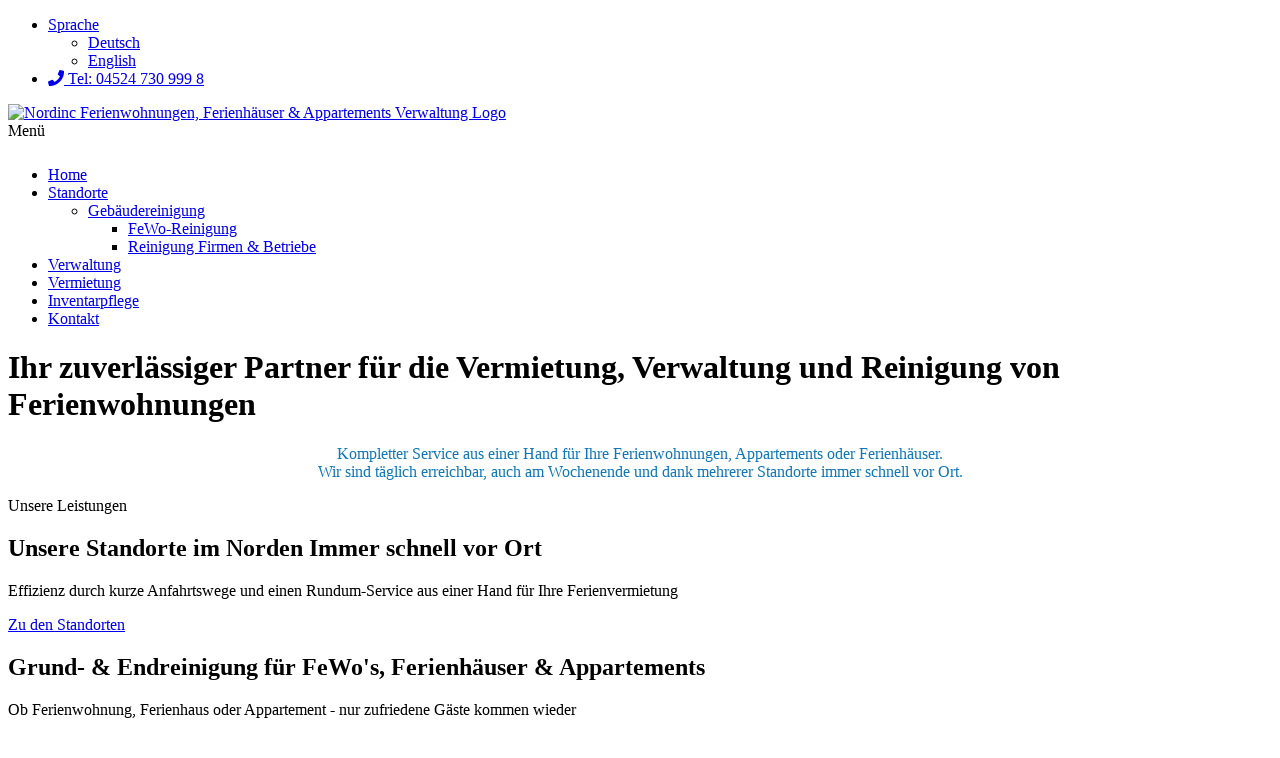

--- FILE ---
content_type: text/html; charset=UTF-8
request_url: https://nordinc.de/home
body_size: 5912
content:
<!DOCTYPE html>
<html dir="ltr" lang="DE">
<head>
<title>Nordinc - Vermietung, Verwaltung & Reinigung von FeWo's | Ferienhäuser | Appartements</title>
<meta http-equiv="Content-Type" content="text/html; charset=UTF-8">
<meta name="description" content="Ihr Partner an der Ostsee für die Vermietung, Verwaltung & Reinigung von Ferienwohnungen, Ferienhäuser & Appartements">
<meta name="keywords" content="Vermietung, Verwaltung & Reinigung von FeWo's | Ferienhäuser | Appartements">
<meta name="generator" content="Nordinc - Vermietung, Verwaltung & Reinigung von FeWo's | Ferienhäuser | Appartements">

<meta property="og:type" content="article" />
<meta property="og:site_name" content="Nordinc" />
<meta property="og:title" content="Nordinc - Vermietung, Verwaltung & Reinigung von FeWo's | Ferienhäuser | Appartements" />
<meta property="og:url" content="https://nordinc.de/home" />
<meta property="og:description" content="Ihr Partner an der Ostsee für die Vermietung, Verwaltung & Reinigung von Ferienwohnungen, Ferienhäuser & ..." />
<meta property="og:image" content="https://nordinc.de/uploaded/logos/logofb.png" />
<meta property="fb:app_id" content="" />

<meta property="twitter:card" content="summary_large_image">
<meta property="twitter:site" content="https://nordinc.de/home">
<meta property="twitter:title" content="Nordinc - Vermietung, Verwaltung & Reinigung von FeWo's | Ferienhäuser | Appartements">
<meta property="twitter:description" content="Ihr Partner an der Ostsee für die Vermietung, Verwaltung & Reinigung von Ferienwohnungen, Ferienhäuser & ...">
<meta property="twitter:image" content="https://nordinc.de/uploaded/logos/logofb.png">

<meta http-equiv="X-UA-Compatible" content="IE=edge">
<meta name="viewport" content="width=device-width,initial-scale=1.0">

<link href="https://fonts.googleapis.com/css?family=PT+Sans" rel="stylesheet">
<link href="https://fonts.googleapis.com/css?family=Lato:100" rel="stylesheet">

<link rel="stylesheet" href="https://use.fontawesome.com/releases/v5.8.2/css/all.css" integrity="sha384-oS3vJWv+0UjzBfQzYUhtDYW+Pj2yciDJxpsK1OYPAYjqT085Qq/1cq5FLXAZQ7Ay" crossorigin="anonymous">
<link type="text/css" rel="stylesheet" media="screen" href="https://nordinc.de/themes/frontend/css/bootstrap.css">
<link rel="stylesheet" type="text/css" href="https://nordinc.de/themes/frontend/css/bootstrap-responsive.css" >
<link rel="stylesheet" type="text/css" href="https://nordinc.de/themes/frontend/css/style.css">
<link rel="stylesheet" type="text/css" href="https://nordinc.de/themes/frontend/css/jquery.lightbox.css" media="screen">
<link rel="stylesheet" type="text/css" href="https://nordinc.de/themes/frontend/js/source/jquery.fancybox.css?v=2.1.5" media="screen">
<link rel="stylesheet" type="text/css" href="https://nordinc.de/js/DE/jquery.cookiebar.css">

<link rel="apple-touch-icon" sizes="180x180" href="https://nordinc.de/apple-touch-icon.png">
<link rel="icon" type="image/png" sizes="32x32" href="https://nordinc.de/favicon-32x32.png">
<link rel="icon" type="image/png" sizes="16x16" href="https://nordinc.de/favicon-16x16.png">
<link rel="manifest" href="https://nordinc.de/site.webmanifest">
<link rel="mask-icon" href="https://nordinc.de/safari-pinned-tab.svg" color="#0b7fc8">
<meta name="msapplication-TileColor" content="#ffc100">
<meta name="theme-color" content="#ffffff">
<div id="fb-root"></div>
<script async defer crossorigin="anonymous" src="https://connect.facebook.net/de_DE/sdk.js#xfbml=1&version=v3.2"></script>
<script type="text/javascript" src="https://nordinc.de/loader.php?js=js/jquery.js;"></script>
<script type="text/javascript" src="https://nordinc.de/themes/frontend/js/bootstrap.js"></script>
<script type="text/javascript" src="https://nordinc.de/themes/frontend/js/jquery-ui.js"></script>
<script type="text/javascript" src="https://nordinc.de/themes/frontend/js/source/jquery.fancybox.js?v=2.1.5"></script>
<script type="text/javascript" src="https://nordinc.de/js/DE/jquery.cookiebar.js"></script>

<script type="text/javascript">
    jQuery(document).ready(function() {
        jQuery('[rel=popover]').popover();
    });
</script>

<script type="text/javascript">
    $(document).ready(function() {
        $.cookieBar({
            policyURL: 'https://nordinc.de/privacypolicy.php',
            fixed: true,
    		acceptOnScroll: 200,
			zindex: 1200
        });
    });
</script>


<script type="text/javascript">
$(document).ready(function(){
	$(".trigger").click(function(){
		$(".panel").toggle("fast");
		$(this).toggleClass("active");
		return false;
	});
});
</script>


<script type="text/javascript">
	$(document).ready(function() {
	$('.fancybox-buttons').fancybox({
		openEffect  : 'none',
		closeEffect : 'none',
		prevEffect : 'none',
		nextEffect : 'none',
		closeBtn  : false,
		helpers : {
			title : {
				type : 'float'
				},
				buttons	: {}
				},
		afterLoad : function() {
			this.title = 'Image ' + (this.index + 1) + ' of ' + this.group.length + (this.title ? ' - ' + this.title : '');
		}
	});
	$(".converter").fancybox({
		maxWidth	: 600,
		maxHeight	: 700,
		fitToView	: false,
		width		: '70%',
		height		: '70%',
		autoSize	: false,
		closeClick	: false,
		openEffect	: 'none',
		closeEffect	: 'none'
	});
	$(".infoboxs").fancybox({
		maxWidth	: 750,
		maxHeight	: 850,
		fitToView	: false,
		width		: '80%',
		height		: '80%',
		autoSize	: false,
		closeClick	: false,
		openEffect	: 'none',
		closeEffect	: 'none'
	});
	$(".imaging").fancybox({
		maxWidth	: 950,
		maxHeight	: 1050,
		fitToView	: false,
		width		: '90%',
		height		: '90%',
		autoSize	: false,
		closeClick	: false,
		openEffect	: 'none',
		closeEffect	: 'none'
	});

});
</script>

<script type="text/javascript">
$(document).ready(function() {
	var currenttime = 'Jan 30 , 2026 11:24:47';
	var serverdate = new Date(currenttime);
	function padlength(what){
		var output=(what.toString().length==1)? "0"+what : what;
		return output;
	}
	function displaytime(){
		serverdate.setSeconds(serverdate.getSeconds()+1)
		var timestring=padlength(serverdate.getHours())+":"+padlength(serverdate.getMinutes())+":"+padlength(serverdate.getSeconds());
		$("#servertime").html(timestring);
	}
	setInterval(displaytime, 1000);
});
</script>

<script type="text/javascript">
// truncate js min
(function(a){function b(a){return!isNaN(parseFloat(a))&&isFinite(a)}function c(a,b,d,e,f,g,h,i){var j,k,l;return i?(j=e===0?"":d.slice(-e),k=d.slice(-f)):(j=d.slice(0,e),k=d.slice(0,f)),b<g.html(h)[a]()?0:g.html(k+h)[a]()<g.html(j+h)[a]()?f:(l=parseInt((e+f)/2,10),j=i?d.slice(-l):d.slice(0,l),g.html(j+h),g[a]()===b?l:(g[a]()>b?f=l-1:e=l+1,c(a,b,d,e,f,g,h,i)))}a.fn.truncate=function(d){var e={width:"auto",token:"&hellip;",center:!1,addclass:!1,addtitle:!1,multiline:!1};return d=a.extend(e,d),this.each(function(){var e=a(this),f={fontFamily:e.css("fontFamily"),fontSize:e.css("fontSize"),fontStyle:e.css("fontStyle"),fontWeight:e.css("fontWeight"),"font-variant":e.css("font-variant"),"text-indent":e.css("text-indent"),"text-transform":e.css("text-transform"),"letter-spacing":e.css("letter-spacing"),"word-spacing":e.css("word-spacing"),display:"none"},g=e.text(),h=a("<span/>").css(f).html(g).appendTo("body"),i=h.width(),j=b(d.width)?d.width:e.width(),k="width",l,m,n;d.multiline?(h.width(e.width()),k="height",m=h.height(),n=e.height()+1):(m=i,n=j),m>n&&(h.text(""),d.center?(n=parseInt(n/2,10)+1,l=g.slice(0,c(k,n,g,0,g.length,h,d.token,!1))+d.token+g.slice(-1*c(k,n,g,0,g.length,h,"",!0))):l=g.slice(0,c(k,n,g,0,g.length,h,d.token,!1))+d.token,d.addclass&&e.addClass(d.addclass),d.addtitle&&e.attr("title",g),e.empty().append(l)),h.remove()})}})(jQuery);

$(document).ready(function () {
    $('a.new-window').click(function () {
        var posY = ($(window).height() - 550) / 2;
        var posX = ($(window).width()) / 2;
        window.open(this.href, this.alt, "toolbar=0,location=0,directories=0,scrollbars=1,screenX=" + posX + ",screenY=" + posY + ",status=0,menubar=0,width=550,height=550");
        return false;
    });
    var currenttime = 'Jan 30 , 2026 11:24:47';
    var serverdate = new Date(currenttime);

    function padlength(what) {
        var output = (what.toString().length == 1) ? "0" + what : what;
        return output;
    }

    function displaytime() {
        serverdate.setSeconds(serverdate.getSeconds() + 1)
        var timestring = padlength(serverdate.getHours()) + ":" + padlength(serverdate.getMinutes()) + ":" + padlength(serverdate.getSeconds());
        $("#servertime").html(timestring);
    }
    setInterval(displaytime, 1000);
});
$(document).ready(function () {
    var adjust_size = function () {
        windowsize = $(window).width();
		//truncate if window width < 480
        if (windowsize < 480) {
            $('.list-title a, .truncate-table').truncate({
                width: '200',
                token: '&hellip;',
                center: false,
                multiline: false
            });
            $('#sub-cats').removeClass('in');
            $('#sub-cats-btn').show();
        } else {
            $('#sub-cats').addClass('in');
            $('#sub-cats-btn').hide();
        };
    };
    adjust_size();
    $(window).resize(adjust_size);
    $(".table-row-click").click(function () {
        window.location.href = $(this).find(".list-title a").attr("href");
    });
});
</script></head>
<body>
	<div class="container">
		<div id="top-menu">	
			<div class="navbar">
				<div>
					<ul class="nav pull-right top-menu-li">
												<li class="dropdown"> 
							<a href="#" class="dropdown-toggle" data-toggle="dropdown">Sprache <span class="caret"></span></a>
							<ul class="dropdown-menu" role="menu">
								<li><a href="https://nordinc.de/home-lan=DE">Deutsch</a></li><li><a href="https://nordinc.de/home-lan=EN">English</a></li>							</ul>
						</li>
						                    	<li>
							<a href="#tel"><span class="fas fa-phone" style="rotate: 90deg;"></span> Tel: 04524 730 999 8</a>
						</li>
					</ul>
				</div>
			</div>
		</div>

		<div class="row">
			<div class="span12">
				<div class="container">
					<div class="logo-holder">
						<a href="https://nordinc.de/" title="Nordinc Startseite Ferienwohnungen, Ferienhäuser & Appartements Verwaltung"><img src="https://nordinc.de/uploaded/logos/Ferienwohnung_Appartements_Reinigungsfirma_Ostsee-Logo.png" border="0" alt="Nordinc Ferienwohnungen, Ferienhäuser & Appartements Verwaltung Logo"></a>
					</div>
				</div>
        	</div>
			<div class="span12">
				<div class="container">
                    <div class="navbar g_header">
                        <div class="navbar-inner">
                            <div class="container">
                            	<a class="btn btn-navbar" data-toggle="collapse" data-target=".nav-collapse">
                                	<span class="icon-bar"></span>
                                    <span class="icon-bar"></span>
                                    <span class="icon-bar"></span>
                                    <span class="icon-bar-text">Menü</span>
                                </a>
                                <div class="nav-collapse collapse">
                                    <ul class="nav main-navigation" style="padding-top:10px;">
                                        <li><a href="https://nordinc.de/home" title="Nordinc Startseite">Home</a></li>
                                        <li><a href="https://nordinc.de/Unsere-Standorte" title="Die Standorte unserer Verwaltung für Ferienwohnungen, Ferienhäuser & Appartements im Norden deutschlands">Standorte</a></li>
                                        <ul class="nav">
                                            <li class="item-select-option dropdown dropdownnav"> 
                                                <a href="#" class="dropdown-toggle" data-toggle="dropdown" title="Unser Service für Ferienwohungen und Gewerbeobjekte">Gebäudereinigung<span class="caret"></span></a>
                                                <ul class="dropdown-menu dropdownnav-menu" role="menu">
                                                    <li><a href="https://nordinc.de/Reinigung-Ihrer-Ferienwohnung" title="Grundreinigung und Endreinigung für Ferienwohungen, Ferienhäuser & Appartements">FeWo-Reinigung</a></li>
                                                    <li><a href="https://nordinc.de/Reinigung-für-Büros-und-Gewerbeflächen" title="Zuverlässig, zügig und gewissenhaft - Reinigung für Ihre Betriebe & Büros">Reinigung Firmen & Betriebe</a></li>
                                                </ul>
                                            </li>
                                        </ul>
                                        <li><a href="https://nordinc.de/FeWo-und-Appartement-Verwaltung" title="Professionelle Verwaltung Ihrer Objekte von der Schlüsselübergabe bis hin zur Abrechnung & Buchhaltung">Verwaltung</a></li>
                                        <li><a href="https://nordinc.de/Vermietung-Ferienwohnungen-und-Appartements" title="Vermietung und Reservierung Ihrer Ferienwohnungen, Ferienhäuser & Appartements">Vermietung</a></li>
                                        <li><a href="https://nordinc.de/Reparatur-Ferienhäuser-und-Appartements" title="Unverzügliche und zuverlässige Inventarpflege Reparaturen für den hohen Anspruch Ihrer Gäste">Inventarpflege</a></li>
                                        <li><a href="https://nordinc.de/Kontakt" title="Anfragen zur Endreinigung, Vermietung und Verwaltung von Ferienwohnungen, Ferienhäuser & Appartements">Kontakt</a></li>
                                    </ul>
                                </div>
                            </div>
                        </div>
                    </div>
				</div>
			</div>
		</div><script>

  (function(i,s,o,g,r,a,m){i['GoogleAnalyticsObject']=r;i[r]=i[r]||function(){

  (i[r].q=i[r].q||[]).push(arguments)},i[r].l=1*new Date();a=s.createElement(o),

  m=s.getElementsByTagName(o)[0];a.async=1;a.src=g;m.parentNode.insertBefore(a,m)

  })(window,document,'script','https://www.google-analytics.com/analytics.js','ga');



  ga('create', 'UA-91947060-4', 'auto');

  ga('send', 'pageview');



</script><script type="application/ld+json">
{
  "@context": "https://schema.org",
  "@type": "Organization",
  "name": "Nordinc",
  "url": "https://nordinc.de/",
  "logo": "https://nordinc.de/uploaded/logos/Ferienwohnung_Appartements_Reinigungsfirma_Ostsee-Logo.png",
  "contactPoint": {
    "@type": "ContactPoint",
    "telephone": "(0)4524 730 999 8",
    "contactType": "customer service",
    "areaServed": "DE",
    "availableLanguage": "German"
  },
  "sameAs": [
    "https://nordinc.de"
  ]
}
</script>
<script type="text/javascript" src="https://nordinc.de/themes/frontend/js/jquery.flex-photo-gallery.js"></script>
<link rel="stylesheet" type="text/css" href="https://nordinc.de/themes/frontend/css/jquery.flex-photo-gallery.css"/>
<script>
    $(document).ready(function() {
        $('#gallery').flexPhotoGallery({
            imageArray: imageArray,
            isViewImageOnClick: true
        });
    });
    var imageArray =
    [
        {
            "url": "https://nordinc.de/uploaded/pics/Feriewohnung_Endreinigung_Reinigung_von_Ferienhaeuser_und_Appartements_perfektes_Appartement_Ostsee_Norden_FeWo_Reinigungsservice.jpg",
            "width": 1280,
            "height": 853
        },
        {
            "url": "https://nordinc.de/uploaded/pics/Feriewohnung_Endreinigung_Reinigung_von_Ferienhaeuser_und_Appartements_Badezimmer_Ostsee_Norden_FeWo_Reinigungsservice.jpg",
            "width": 1280,
            "height": 720
        },
        {
            "url": "https://nordinc.de/uploaded/pics/Feriewohnung_Endreinigung_Reinigung_von_Ferienhaeuser_und_Appartements_perfektes_Badezimmer_Ostsee_Norden_FeWo_Reinigungsservice.jpg",
            "width": 620,
            "height": 640
        },
        {
            "url": "https://nordinc.de/uploaded/pics/Feriewohnung_Endreinigung_Reinigung_von_Ferienhaeuser_und_Appartements_perfekte_Dusche_Ostsee_Norden_FeWo_Reinigungsservice.jpg",
            "width": 1280,
            "height": 853
        },
		{
            "url": "https://nordinc.de/uploaded/pics/Feriewohnung_Endreinigung_Reinigung_Ferienhaeuser_Appartements_Ostsee_Norden_FeWo_Reinigungsservice.jpg",
            "width": 580,
            "height": 387
        },
        {
            "url": "https://nordinc.de/uploaded/pics/Reinigungs_service_fuer_Fewo_Haus_Appartement_Kuech_Endreinigung_an_der_Ostsee.jpg",
            "width": 640,
            "height": 426
        },
        {
            "url": "https://nordinc.de/uploaded/pics/Endreinigung_von_Feriewohnung_Reinigung_von_Ferienhaeuser_und_Appartements_Kueche_Ostsee_Norden_FeWo_Reinigungsservice.jpg",
            "width": 1280,
            "height": 853
        }
    ];
	</script>
<div class="row" id="main">
	<!-- <div class="span12">
    	<div id="videobereich">
			<iframe class="videoextern" width="800" height="450"
            	src="https://www.youtube.com/embed/mt83i_qO4IM"
                frameborder="0" allow="accelerometer; autoplay; encrypted-media; gyroscope; picture-in-picture" allowfullscreen>
			</iframe>
		</div>
    </div>
    -->
    <div class="span12">
		<h1 class="title-h1">Ihr zuverlässiger Partner für die Vermietung, Verwaltung und Reinigung von Ferienwohnungen</h1>
		<p style="text-align: center;color: #0f78bb;">Kompletter Service aus einer Hand für Ihre Ferienwohnungen, Appartements oder Ferienhäuser.<br>Wir sind täglich erreichbar, auch am Wochenende und dank mehrerer Standorte immer schnell vor Ort.</p>
	</div>
    <div class="span12 choose-title">
    	<p class="choose-title-h2">Unsere Leistungen</p>
    	<div class="choose-devider"></div>
    </div>
	<div class="span6 home-image container-park">
		<div class="home-window-park" id="home-window-park">
            <div class="home-desc-park" id="home-desc-park">
                <div class="text-holder">
                    <div class="home-top-title">
                        <h2>Unsere Standorte im Norden Immer schnell vor Ort</h2>
                    </div>
                    <div class="park-subtitle home-top-subtitle">
                        <p>Effizienz durch kurze Anfahrtswege und einen Rundum-Service aus einer Hand für Ihre Ferienvermietung</p>
                    </div>
                </div>
                <a class="detail-button btn btn-medium btn-primary btn-park" title="Zu den Standorten unserer FeWo-Verwaltung" href="https://nordinc.de/Unsere-Standorte">
                	Zu den Standorten                </a>
            </div>
        </div>
	</div>
	<div class="span6 home-image container-elements">
        <div class="home-window-elements" id="home-window-elements">
            <div class="home-desc-elements" id="home-desc-elements">
                <div class="text-holder">
                    <div class="home-top-title">
                        <h2>Grund- & Endreinigung für FeWo's, Ferienhäuser & Appartements</h2>
                    </div>
                    <div class="elements-subtitle home-top-subtitle">
                        <p>Ob Ferienwohnung, Ferienhaus oder Appartement - nur zufriedene Gäste kommen wieder</p>
                    </div>
                </div>
                <a class="detail-button btn btn-medium btn-primary btn-elements" title="Grund- & Endreinigung für Ferienwohnungen, Ferienhäuser & Appartements" href="https://nordinc.de/Reinigung-Ihrer-Ferienwohnung">
                	FeWo Reinigung                </a>
            </div>
        </div>
	</div>
	<div class="span12 home-image container-geb">
    	<div class="home-window-geb" id="home-window-geb">
            <div class="home-desc-geb" id="home-desc-geb">
                <div class="text-holder-geb">
                	<div class="home-top-title">
                		<h2>Verwaltung & Buchhaltung Ihrer Ferienwohnungen und Appartements</h2>
                    </div>
                    <div class="geb-subtitle home-top-subtitle">
                        <p>Service aus einer Hand! Von der Reservierung, Vermietung & Belegung bis zur Reinigung, Abnahme & Abrechnung</p>
                    </div>
                </div>
                <a class="detail-button btn btn-medium btn-primary btn-geb" title="Wir übernehmen die professionelle Verwaltung Ihrer Ferienwohnungen, Ferienhäuser & Appartements" href="https://nordinc.de/FeWo-und-Appartement-Verwaltung">
					Mehr erfahren                </a>
            </div>
		</div>
	</div>
	<div class="span12 home-image container-sup">
    	<div class="home-window-sup" id="home-window-sup">
            <div class="home-desc-sup" id="home-desc-sup">
                <div class="text-holder-sup">
                	<div class="home-top-title">
                		<h2>Zuverlässige Vermietung Ihrer FeWo's, Ferienhäuser & Appartements</h2>
                    </div>
                    <div class="sup-subtitle home-top-subtitle">
                        <p>Unser Ziel: Stammgäste, die gerne wieder kommen sowie eine lückenlose Belegung Ihrer Objekte</p>
                    </div>
                </div>
                <a class="detail-button btn btn-medium btn-primary btn-sup" title="Zur Übersicht unserer Vermietung Ihrer FeWo's, Ferienhäuser & Appartements" href="https://nordinc.de/Vermietung-Ferienwohnungen-und-Appartements">
					Zur Vermietung                </a>
            </div>
		</div>
	</div>
	<div class="span12 home-image container-special">
    	<div class="home-window-special" id="home-window-special">
            <div class="home-desc-special" id="home-desc-special">
                <div class="text-holder-special">
                	<div class="home-top-title">
                		<h2>Inventarpflege & Reparaturen Ihrer Feriewohnungen und Appartements</h2>
                    </div>
                    <div class="special-subtitle home-top-subtitle">
                        <p>Vertrauen Sie auf eine zuverlässige Inventarpflege und unverzügliche Reparaturen von eventuellen Schäden</p>
                    </div>
                </div>
                <a class="detail-button btn btn-medium btn-primary btn-special" title="Zur Übersicht unserer professionellen Inventarpflege & Reparatur Ihrer Ferien-Objekte" href="https://nordinc.de/Reparatur-Ferienhäuser-und-Appartements">
					Zur Inventarpflege                </a>
            </div>
		</div>
	</div>
    <div class="span12 choose-title">
    	<p style="margin:0;">Impressionen</p>
    	<div class="bottom-devider"></div>
    </div>
	<div class="span12 gallery-home">
    	<div id="gallery"></div>
	</div>
</div>

<script>
$.fn.isInViewport = function() {
    var elementTop = $(this).offset().top;
    var elementBottom = elementTop + $(this).outerHeight();

    var viewportTop = $(window).scrollTop();
    var viewportBottom = viewportTop + $(window).height();

    return elementBottom > viewportTop && elementTop < viewportBottom;
};

$(window).on('resize scroll', function() {
    if ($('#home-window-park').isInViewport()) {
		document.getElementById("home-window-park").classList.add("do-visible-window-park");
		document.getElementById("home-desc-park").classList.add("do-visible-desc-park");
    } else {
        document.getElementById("home-window-park").classList.remove("do-visible-window-park");
        document.getElementById("home-desc-park").classList.remove("do-visible-desc-park");
    }
	
    if ($('#home-window-elements').isInViewport()) {
		document.getElementById("home-window-elements").classList.add("do-visible-window-elements");
		document.getElementById("home-desc-elements").classList.add("do-visible-desc-elements");
    } else {
        document.getElementById("home-window-elements").classList.remove("do-visible-window-elements");
        document.getElementById("home-desc-elements").classList.remove("do-visible-desc-elements");
    }
	
    if ($('#home-window-sup').isInViewport()) {
		document.getElementById("home-window-sup").classList.add("do-visible-window-sup");
		document.getElementById("home-desc-sup").classList.add("do-visible-desc-sup");
    } else {
        document.getElementById("home-window-sup").classList.remove("do-visible-window-sup");
        document.getElementById("home-desc-sup").classList.remove("do-visible-desc-sup");
    }
	
    if ($('#home-window-special').isInViewport()) {
		document.getElementById("home-window-special").classList.add("do-visible-window-special");
		document.getElementById("home-desc-special").classList.add("do-visible-desc-special");
    } else {
        document.getElementById("home-window-special").classList.remove("do-visible-window-special");
        document.getElementById("home-desc-special").classList.remove("do-visible-desc-special");
    }
	
    if ($('#home-window-geb').isInViewport()) {
		document.getElementById("home-window-geb").classList.add("do-visible-window-geb");
		document.getElementById("home-desc-geb").classList.add("do-visible-desc-geb");
    } else {
        document.getElementById("home-window-geb").classList.remove("do-visible-window-geb");
        document.getElementById("home-desc-geb").classList.remove("do-visible-desc-geb");
    }
});
</script><div class="footer"> 
            <small><span class="muted">
            <a href="https://nordinc.de/Unsere-Standorte" title="Die Standorte unserer Verwaltung für Ferienwohnungen, Ferienhäuser & Appartements im Norden deutschlands">Unsere Standorte</a>
            <i class="fas fa-grip-lines-vertical"></i>
            <a href="https://nordinc.de/Reinigung-Ihrer-Ferienwohnung" title="Für den hohen Anspruch Ihrer Gäste - Reinigung für Ihre Ferienwohnung">Reinigung Ferienwohnungen</a>
            <i class="fas fa-grip-lines-vertical"></i>
            <a href="https://nordinc.de/FeWo-und-Appartement-Verwaltung" title="Professionelle Verwaltung Ihrer Objekte von der Schlüsselübergabe bis hin zur Abrechnung & Buchhaltung">Verwaltung</a>
            <i class="fas fa-grip-lines-vertical"></i>
            <a href="https://nordinc.de/Vermietung-Ferienwohnungen-und-Appartements" title="Vermietung und Reservierung Ihrer Ferienwohnungen, Ferienhäuser & Appartements">FeWo Vermietung</a>
            <i class="fas fa-grip-lines-vertical"></i>
            <a href="https://nordinc.de/Reinigung-für-Büros-und-Gewerbeflächen" title="Zuverlässig, zügig und gewissenhaft - Reinigung für Ihre Betriebe & Büros">Reinigung für Firmen & Betriebe</a>
            <i class="fas fa-grip-lines-vertical"></i>
            <a href="https://nordinc.de/Reparatur-Ferienhäuser-und-Appartements" title="Unverzügliche und zuverlässige Reparaturen von FeWo, Ferienhaus und Appartement">Inventarpflege & Reparaturen</a>
            <i class="fas fa-grip-lines-vertical"></i>
            <!-- <a href="https://nordinc.de/Partner" title="Unsere Partner">Partner</a>
            <i class="fas fa-grip-lines-vertical"></i> -->
            <a href="https://nordinc.de/Datenschutz" title="Hier findest Du unsere Datenschutzrichtlinien">Datenschutzrichtlinie</a>
            <i class="fas fa-grip-lines-vertical"></i>
            <!-- <a href="https://nordinc.de/AGB" title="Hier findest Du unsere Nutzungsbedingungen">Nutzungsbedingungen</a>
            <i class="fas fa-grip-lines-vertical"></i> -->
            <a href="https://nordinc.de/Impressum" title="Impressum">Impressum</a>
            <i class="fas fa-grip-lines-vertical"></i>
            <a href="https://nordinc.de/Kontakt" title="Anfragen zur Endreinigung, Vermietung und Verwaltung von Ferienwohnungen, Ferienhäuser & Appartements">Kontakt</a>
            </span></small>
			<br /><br />
            <div class="copy">
            <small><span>&copy; Nordinc</span></small>
            </div>
        </div>
    </div>
</body>
</html>

--- FILE ---
content_type: text/plain
request_url: https://www.google-analytics.com/j/collect?v=1&_v=j102&a=1847280747&t=pageview&_s=1&dl=https%3A%2F%2Fnordinc.de%2Fhome&ul=en-us%40posix&dt=Nordinc%20-%20Vermietung%2C%20Verwaltung%20%26%20Reinigung%20von%20FeWo%27s%20%7C%20Ferienh%C3%A4user%20%7C%20Appartements&sr=1280x720&vp=1280x720&_u=IEBAAEABAAAAACAAI~&jid=1040941618&gjid=1705518699&cid=476972551.1769768688&tid=UA-91947060-4&_gid=1200208865.1769768688&_r=1&_slc=1&z=1446696775
body_size: -449
content:
2,cG-YF2819D573